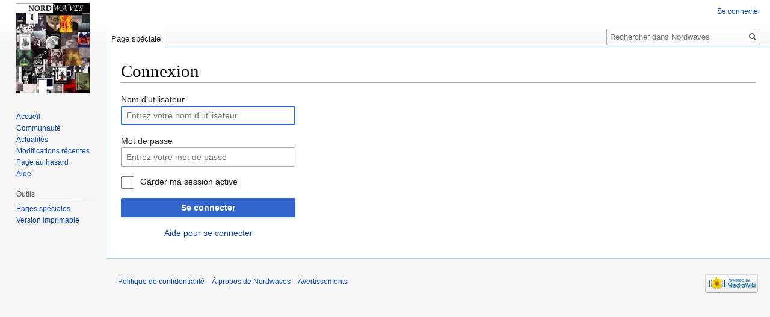

--- FILE ---
content_type: text/html; charset=UTF-8
request_url: http://www.nordwaves.fr/index.php?title=Sp%C3%A9cial:Connexion&returnto=2011-04-29%3AMons&returntoquery=action%3Dinfo
body_size: 4064
content:

<!DOCTYPE html>
<html class="client-nojs" lang="fr" dir="ltr">
<head>
<meta charset="UTF-8"/>
<title>Connexion — Nordwaves</title>
<script>document.documentElement.className="client-js";RLCONF={"wgBreakFrames":!0,"wgSeparatorTransformTable":[",\t."," \t,"],"wgDigitTransformTable":["",""],"wgDefaultDateFormat":"dmy","wgMonthNames":["","janvier","février","mars","avril","mai","juin","juillet","août","septembre","octobre","novembre","décembre"],"wgRequestId":"aXIiBgNc1J83Rs9CstKNvAAAAAg","wgCSPNonce":!1,"wgCanonicalNamespace":"Special","wgCanonicalSpecialPageName":"Userlogin","wgNamespaceNumber":-1,"wgPageName":"Spécial:Connexion","wgTitle":"Connexion","wgCurRevisionId":0,"wgRevisionId":0,"wgArticleId":0,"wgIsArticle":!1,"wgIsRedirect":!1,"wgAction":"view","wgUserName":null,"wgUserGroups":["*"],"wgCategories":[],"wgPageContentLanguage":"fr","wgPageContentModel":"wikitext","wgRelevantPageName":"Spécial:Connexion","wgRelevantArticleId":0,"wgIsProbablyEditable":!1,"wgRelevantPageIsProbablyEditable":!1};RLSTATE={"user.options":"loading","mediawiki.ui.input":"ready","mediawiki.ui.radio":"ready",
"mediawiki.ui.checkbox":"ready","mediawiki.ui":"ready","mediawiki.ui.button":"ready","mediawiki.special.userlogin.common.styles":"ready","mediawiki.special.userlogin.login.styles":"ready","mediawiki.htmlform.styles":"ready","skins.vector.styles.legacy":"ready"};RLPAGEMODULES=["mediawiki.htmlform","mediawiki.page.startup","mediawiki.page.ready","skins.vector.legacy.js"];</script>
<script>(RLQ=window.RLQ||[]).push(function(){mw.loader.implement("user.options@1hzgi",function($,jQuery,require,module){/*@nomin*/mw.user.tokens.set({"patrolToken":"+\\","watchToken":"+\\","csrfToken":"+\\"});mw.user.options.set({"variant":"fr"});
});});</script>
<link rel="stylesheet" href="/load.php?lang=fr&amp;modules=mediawiki.htmlform.styles%7Cmediawiki.special.userlogin.common.styles%7Cmediawiki.special.userlogin.login.styles%7Cmediawiki.ui%7Cmediawiki.ui.button%2Ccheckbox%2Cinput%2Cradio%7Cskins.vector.styles.legacy&amp;only=styles&amp;skin=vector"/>
<script async="" src="/load.php?lang=fr&amp;modules=startup&amp;only=scripts&amp;raw=1&amp;safemode=1&amp;skin=vector"></script>
<meta name="generator" content="MediaWiki 1.35.0"/>
<meta name="robots" content="noindex,nofollow"/>
<link rel="shortcut icon" href="/favicon.ico"/>
<link rel="search" type="application/opensearchdescription+xml" href="/opensearch_desc.php" title="Nordwaves (fr)"/>
<link rel="EditURI" type="application/rsd+xml" href="http://www.nordwaves.fr/api.php?action=rsd"/>
<link rel="alternate" type="application/atom+xml" title="Flux Atom de Nordwaves" href="/index.php?title=Sp%C3%A9cial:Modifications_r%C3%A9centes&amp;feed=atom"/>
<!--[if lt IE 9]><script src="/resources/lib/html5shiv/html5shiv.js"></script><![endif]-->
</head>
<body class="mediawiki ltr sitedir-ltr mw-hide-empty-elt ns--1 ns-special mw-special-Userlogin page-Spécial_Connexion rootpage-Spécial_Connexion skin-vector action-view skin-vector-legacy">
<div id="mw-page-base" class="noprint"></div>
<div id="mw-head-base" class="noprint"></div>
<div id="content" class="mw-body" role="main">
	<a id="top"></a>
	<div id="siteNotice" class="mw-body-content"></div>
	<div class="mw-indicators mw-body-content">
	</div>
	<h1 id="firstHeading" class="firstHeading" lang="fr">Connexion</h1>
	<div id="bodyContent" class="mw-body-content">
		
		<div id="contentSub"></div>
		<div id="contentSub2"></div>
		
		<div id="jump-to-nav"></div>
		<a class="mw-jump-link" href="#mw-head">Sauter à la navigation</a>
		<a class="mw-jump-link" href="#searchInput">Sauter à la recherche</a>
		<div id="mw-content-text"><div class="mw-ui-container"><div id="userloginprompt"></div><div id="userloginForm"><form class="mw-htmlform mw-ui-vform mw-ui-container" action="/index.php?title=Sp%C3%A9cial:Connexion&amp;returnto=2011-04-29:Mons&amp;returntoquery=action%3Dinfo" method="post" name="userlogin"><div>
<div class="mw-htmlform-field-HTMLTextField loginText mw-ui-vform-field"><label for="wpName1">Nom d’utilisateur</label><div class="mw-input"><input id="wpName1" name="wpName" size="20" class="loginText mw-ui-input" placeholder="Entrez votre nom d’utilisateur" tabindex="1" required="" autofocus=""/>
</div></div><div class="mw-htmlform-field-HTMLTextField loginPassword mw-ui-vform-field"><label for="wpPassword1">Mot de passe</label><div class="mw-input"><input id="wpPassword1" name="wpPassword" size="20" class="loginPassword mw-ui-input" placeholder="Entrez votre mot de passe" tabindex="2" required="" type="password"/>
</div></div><div class="mw-htmlform-field-HTMLCheckField mw-userlogin-rememberme mw-ui-vform-field"><div class="mw-input mw-htmlform-nolabel"><div class="mw-ui-checkbox"><input name="wpRemember" type="checkbox" value="1" id="wpRemember" tabindex="3" class="mw-userlogin-rememberme" /> <label for="wpRemember">Garder ma session active</label></div>
</div></div><div class="mw-htmlform-field-HTMLSubmitField mw-ui-vform-field"><div class="mw-input mw-htmlform-nolabel"><button class="mw-htmlform-submit mw-ui-button mw-ui-primary mw-ui-progressive" id="wpLoginAttempt" type="submit" name="wploginattempt" value="Se connecter" tabindex="4">Se connecter</button>
</div></div><div class="mw-htmlform-field-HTMLInfoField mw-form-related-link-container mw-userlogin-help mw-ui-vform-field"><div class="mw-input mw-htmlform-nolabel"><a href="https://www.mediawiki.org/wiki/Special:MyLanguage/Help:Logging_in">Aide pour se connecter</a>
</div></div>
</div><input id="wpEditToken" type="hidden" value="+\" name="wpEditToken"/>
<input type="hidden" value="Spécial:Connexion" name="title"/>
<input name="authAction" type="hidden" value="login"/>
<input name="force" type="hidden"/>
<input name="wpLoginToken" type="hidden" value="f3085b4094bb717dd85bbf25f491272d69722206+\"/>
</form></div></div></div><div class="printfooter">Récupérée de «&#160;<a dir="ltr" href="http://www.nordwaves.fr/index.php?title=Spécial:Connexion">http://www.nordwaves.fr/index.php?title=Spécial:Connexion</a>&#160;»</div>
		<div id="catlinks" class="catlinks catlinks-allhidden" data-mw="interface"></div>
	</div>
</div>

<div id="mw-navigation">
	<h2>Menu de navigation</h2>
	<div id="mw-head">
		<!-- Please do not use role attribute as CSS selector, it is deprecated. -->
<nav id="p-personal" class="vector-menu" aria-labelledby="p-personal-label" role="navigation" 
	 >
	<h3 id="p-personal-label">
		<span>Outils personnels</span>
	</h3>
	<!-- Please do not use the .body class, it is deprecated. -->
	<div class="body vector-menu-content">
		<!-- Please do not use the .menu class, it is deprecated. -->
		<ul class="vector-menu-content-list"><li id="pt-login" class="active"><a href="/index.php?title=Sp%C3%A9cial:Connexion&amp;returnto=2011-04-29%3AMons&amp;returntoquery=action%3Dinfo" title="Nous vous encourageons à vous connecter ; ce n’est cependant pas obligatoire. [o]" accesskey="o">Se connecter</a></li></ul>
		
	</div>
</nav>


		<div id="left-navigation">
			<!-- Please do not use role attribute as CSS selector, it is deprecated. -->
<nav id="p-namespaces" class="vector-menu vector-menu-tabs vectorTabs" aria-labelledby="p-namespaces-label" role="navigation" 
	 >
	<h3 id="p-namespaces-label">
		<span>Espaces de noms</span>
	</h3>
	<!-- Please do not use the .body class, it is deprecated. -->
	<div class="body vector-menu-content">
		<!-- Please do not use the .menu class, it is deprecated. -->
		<ul class="vector-menu-content-list"><li id="ca-nstab-special" class="selected"><a href="/index.php?title=Sp%C3%A9cial:Connexion&amp;returnto=2011-04-29%3AMons&amp;returntoquery=action%3Dinfo" title="Ceci est une page spéciale, et elle ne peut pas être modifiée.">Page spéciale</a></li></ul>
		
	</div>
</nav>


			<!-- Please do not use role attribute as CSS selector, it is deprecated. -->
<nav id="p-variants" class="vector-menu-empty emptyPortlet vector-menu vector-menu-dropdown vectorMenu" aria-labelledby="p-variants-label" role="navigation" 
	 >
	<input type="checkbox" class="vector-menu-checkbox vectorMenuCheckbox" aria-labelledby="p-variants-label" />
	<h3 id="p-variants-label">
		<span>Variantes</span>
	</h3>
	<!-- Please do not use the .body class, it is deprecated. -->
	<div class="body vector-menu-content">
		<!-- Please do not use the .menu class, it is deprecated. -->
		<ul class="menu vector-menu-content-list"></ul>
		
	</div>
</nav>


		</div>
		<div id="right-navigation">
			<!-- Please do not use role attribute as CSS selector, it is deprecated. -->
<nav id="p-views" class="vector-menu-empty emptyPortlet vector-menu vector-menu-tabs vectorTabs" aria-labelledby="p-views-label" role="navigation" 
	 >
	<h3 id="p-views-label">
		<span>Affichages</span>
	</h3>
	<!-- Please do not use the .body class, it is deprecated. -->
	<div class="body vector-menu-content">
		<!-- Please do not use the .menu class, it is deprecated. -->
		<ul class="vector-menu-content-list"></ul>
		
	</div>
</nav>


			<!-- Please do not use role attribute as CSS selector, it is deprecated. -->
<nav id="p-cactions" class="vector-menu-empty emptyPortlet vector-menu vector-menu-dropdown vectorMenu" aria-labelledby="p-cactions-label" role="navigation" 
	 >
	<input type="checkbox" class="vector-menu-checkbox vectorMenuCheckbox" aria-labelledby="p-cactions-label" />
	<h3 id="p-cactions-label">
		<span>Plus</span>
	</h3>
	<!-- Please do not use the .body class, it is deprecated. -->
	<div class="body vector-menu-content">
		<!-- Please do not use the .menu class, it is deprecated. -->
		<ul class="menu vector-menu-content-list"></ul>
		
	</div>
</nav>


			<div id="p-search" role="search">
	<h3 >
		<label for="searchInput">Rechercher</label>
	</h3>
	<form action="/index.php" id="searchform">
		<div id="simpleSearch">
			<input type="search" name="search" placeholder="Rechercher dans Nordwaves" title="Rechercher dans Nordwaves [f]" accesskey="f" id="searchInput"/>
			<input type="hidden" name="title" value="Spécial:Recherche">
			<input type="submit" name="fulltext" value="Rechercher" title="Rechercher les pages comportant ce texte." id="mw-searchButton" class="searchButton mw-fallbackSearchButton"/>
			<input type="submit" name="go" value="Lire" title="Accédez à une page du même nom si elle existe" id="searchButton" class="searchButton"/>
		</div>
	</form>
</div>

		</div>
	</div>
	
<div id="mw-panel">
	<div id="p-logo" role="banner">
		<a  title="Visiter la page d’accueil" class="mw-wiki-logo" href="/index.php?title=Accueil"></a>
	</div>
	<!-- Please do not use role attribute as CSS selector, it is deprecated. -->
<nav id="p-navigation" class="vector-menu vector-menu-portal portal portal-first" aria-labelledby="p-navigation-label" role="navigation" 
	 >
	<h3 id="p-navigation-label">
		<span>Navigation</span>
	</h3>
	<!-- Please do not use the .body class, it is deprecated. -->
	<div class="body vector-menu-content">
		<!-- Please do not use the .menu class, it is deprecated. -->
		<ul class="vector-menu-content-list"><li id="n-mainpage-description"><a href="/index.php?title=Accueil" title="Accueil général [z]" accesskey="z">Accueil</a></li><li id="n-portal"><a href="/index.php?title=Nordwaves:Portail_communautaire" title="À propos du projet, ce que vous pouvez faire, où trouver les informations">Communauté</a></li><li id="n-currentevents"><a href="/index.php?title=Nordwaves:Actualit%C3%A9s" title="Trouver plus d’informations sur les actualités en cours">Actualités</a></li><li id="n-recentchanges"><a href="/index.php?title=Sp%C3%A9cial:Modifications_r%C3%A9centes" title="Liste des modifications récentes sur le wiki [r]" accesskey="r">Modifications récentes</a></li><li id="n-randompage"><a href="/index.php?title=Sp%C3%A9cial:Page_au_hasard" title="Afficher une page au hasard [x]" accesskey="x">Page au hasard</a></li><li id="n-help"><a href="https://www.mediawiki.org/wiki/Special:MyLanguage/Help:Contents" title="Accès à l’aide">Aide</a></li></ul>
		
	</div>
</nav>


	<!-- Please do not use role attribute as CSS selector, it is deprecated. -->
<nav id="p-tb" class="vector-menu vector-menu-portal portal" aria-labelledby="p-tb-label" role="navigation" 
	 >
	<h3 id="p-tb-label">
		<span>Outils</span>
	</h3>
	<!-- Please do not use the .body class, it is deprecated. -->
	<div class="body vector-menu-content">
		<!-- Please do not use the .menu class, it is deprecated. -->
		<ul class="vector-menu-content-list"><li id="t-specialpages"><a href="/index.php?title=Sp%C3%A9cial:Pages_sp%C3%A9ciales" title="Liste de toutes les pages spéciales [q]" accesskey="q">Pages spéciales</a></li><li id="t-print"><a href="javascript:print();" rel="alternate" title="Version imprimable de cette page [p]" accesskey="p">Version imprimable</a></li></ul>
		
	</div>
</nav>


	
</div>

</div>

<footer id="footer" class="mw-footer" role="contentinfo" >
	<ul id="footer-places" >
		<li id="footer-places-privacy"><a href="/index.php?title=Nordwaves:Politique_de_confidentialit%C3%A9" title="Nordwaves:Politique de confidentialité">Politique de confidentialité</a></li>
		<li id="footer-places-about"><a href="/index.php?title=Nordwaves:%C3%80_propos_de" title="Nordwaves:À propos de">À propos de Nordwaves</a></li>
		<li id="footer-places-disclaimer"><a href="/index.php?title=Nordwaves:Avertissements_g%C3%A9n%C3%A9raux" class="mw-redirect" title="Nordwaves:Avertissements généraux">Avertissements</a></li>
	</ul>
	<ul id="footer-icons" class="noprint">
		<li id="footer-poweredbyico"><a href="https://www.mediawiki.org/"><img src="/resources/assets/poweredby_mediawiki_88x31.png" alt="Powered by MediaWiki" srcset="/resources/assets/poweredby_mediawiki_132x47.png 1.5x, /resources/assets/poweredby_mediawiki_176x62.png 2x" width="88" height="31" loading="lazy"/></a></li>
	</ul>
	<div style="clear: both;"></div>
</footer>



<script>(RLQ=window.RLQ||[]).push(function(){mw.log.warn("This page is using the deprecated ResourceLoader module \"mediawiki.ui\".\nPlease use OOUI instead.");mw.config.set({"wgBackendResponseTime":300});});</script></body></html>
